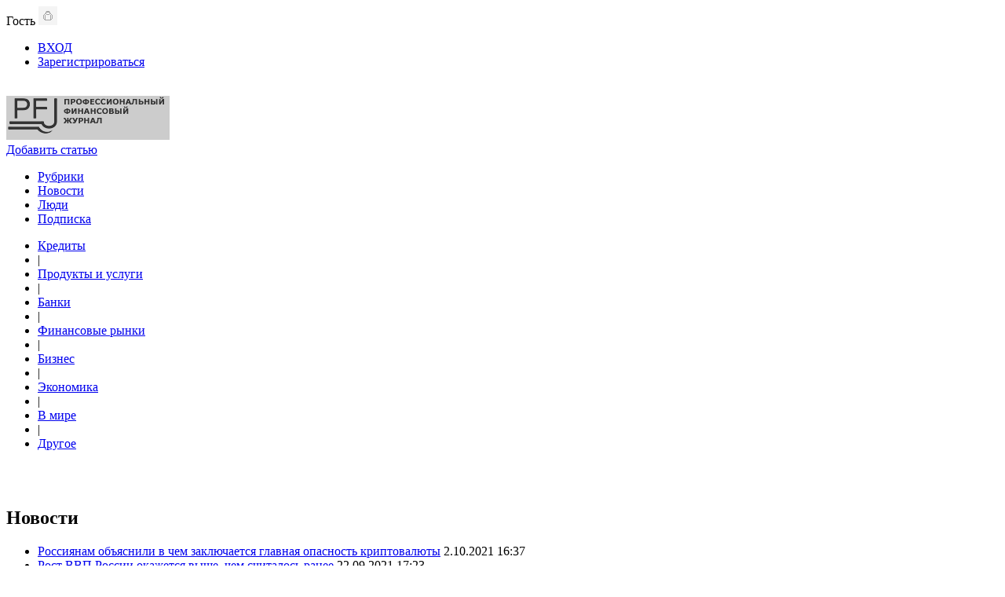

--- FILE ---
content_type: text/html; charset=windows-1251
request_url: https://pfj.ru/news/tags/%20%FD%EA%EE%ED%EE%EC%E8%EA%E0/page/30/
body_size: 9953
content:
<!DOCTYPE html PUBLIC "-//W3C//DTD XHTML 1.0 Strict//EN" "//www.w3.org/TR/xhtml1/DTD/xhtml1-strict.dtd">
<html xmlns="//www.w3.org/1999/xhtml">
<head>
<meta http-equiv="Set-Cookie" content="sessionhash=b2c7e9d4f2de4067a51de3e4d92cc09b; EXPIRES=Wed, 20-Jan-2027 18:07:10 GMT; PATH=/;">
<meta http-equiv="Set-Cookie" content="sessionid=183132624; EXPIRES=Wed, 20-Jan-2027 18:07:10 GMT; PATH=/;">
<meta http-equiv="Set-Cookie" content="lbid20=81; EXPIRES=Thu, 19-Feb-2026 18:07:10 GMT; PATH=/;">
<meta http-equiv="Set-Cookie" content="lbid7=72; EXPIRES=Thu, 19-Feb-2026 18:07:10 GMT; PATH=/;">
<meta http-equiv="Set-Cookie" content="lbid9=84; EXPIRES=Thu, 19-Feb-2026 18:07:10 GMT; PATH=/;">
<title>Новости по теме " экономика"</title>
<meta name="keywords" value="Финансовые новости,  экономика">
<meta name="description" value="Новости по теме " экономика"">
<link rel="alternate" type="application/rss+xml" title="PFJ.ru" href="//pfj.ru/rss/" />
<link rel="stylesheet" type="text/css" href="/style.css?v=20180303114145">
<script src="//ajax.googleapis.com/ajax/libs/jquery/1.6.2/jquery.min.js" type="text/javascript"></script>
<script src="/script.js?v=20180303114145"></script>
<script src="/blog.js?v=20180303114145"></script>

<link rel="shortcut icon" href="/favicon.ico" type="image/x-icon" /> 
<link rel="openid.server" href="https://pfj.ru/openid_server/" />
<script>(function(d, s, id) {
  var js, fjs = d.getElementsByTagName(s)[0];
  if (d.getElementById(id)) return;
  js = d.createElement(s); js.id = id;
  js.src = "//connect.facebook.net/ru_RU/sdk.js#version=v2.3&xfbml=1&appId=135767473266633";
  fjs.parentNode.insertBefore(js, fjs);
}(document, 'script', 'facebook-jssdk'));</script>

<script type="text/javascript" src="//vk.com/js/api/share.js?11" charset="windows-1251"></script>

</head>
<body>


<div id="container">
	
	<div id="menu-top">
				<div id="user">
			Гость <img src="/img/users/guest.gif" id="smallupic" />
		</div>
		<ul class="login-form">
			<li class="login"><a href="/userhome/" onclick="showLogin(); return false;">ВХОД</a></li>
			<li class="register"><a href="/register/">Зарегистрироваться</a></li>
		</ul>
		<div class="vk-like"><script type="text/javascript">document.write(VK.Share.button({ url: '//pfj.ru/', title: 'Профессиональный Финансовый Журнал PFJ.RU', image: '//pfj.ru/img/logo_rss.gif', noparse: true }, {type: "round", text: "Нравится"}))</script></div>
		<div id="fb-root"></div><div class="fb-like" data-href="//facebook.com/pfjru" data-share="false" data-action="like" data-layout="button_count" data-width="150" data-show-faces="false"></div>
<div id="login-win" style="display: none;">
	<div class="header">
		<a href="#close" class="close">Закрыть</a>
		<div class="title">Вход</div>
		<a href="/register/" class="register">Зарегистрироваться</a>
	</div>
	<div class="inner">
		<form action="/cgi-bin/main.cgi" method="POST">
		<input type="hidden" name="act" value="openid.dologin"/>
		<input type="hidden" name="referer" value="/news/tags/%20%FD%EA%EE%ED%EE%EC%E8%EA%E0/page/30/"/>
		<div class="title">Войти как пользователь:</div>
	<ul class="tabs">
		<li><img src="/img/facebook.jpg" border="0" align="absmiddle"/>&nbsp;<a href="/cgi-bin/main.cgi?act=auth.user_go&api=facebook"/>Facebook</a></li>
		<li><img src="/img/mailru.jpg" border="0" align="absmiddle"/>&nbsp;<a href="/cgi-bin/main.cgi?act=auth.user_go&api=mailru">Mail.Ru</a></li>
		<li><img src="/img/twitter.jpg" border="0" align="absmiddle"/>&nbsp;<a href="/cgi-bin/main.cgi?act=auth.user_go&api=twitter">Twitter</a></li>
		<li><img src="/img/vk.jpg" border="0" align="absmiddle"/>&nbsp;<a href="/cgi-bin/main.cgi?act=auth.user_go&api=vkontakte">ВКонтакте</a></li>
		<li href="#openid-tab"><img src="/img/openid.png" border="0" align="absmiddle"/>&nbsp;OpenID</li>
	</ul>
		<div class="tab-content" id="hello-tab">
			<p>Если вы зарегистрированы на одном из этих сайтов, или у вас есть учетная запись OpenID, вы можете войти на PFJ.RU, используя имеющийся аккаунт.</p>
			<p>Если у вас уже есть профиль на PFJ.RU, вы можете “привязать” к нему по одному аккаунту с каждого из представленных сайтов.  Выберите сайт и следуйте инструкциям.</p>
		</div>
		<div class="tab-content" id="openid-tab">
			<p>Если вы зарегистрированы на других сайтах, авторизуйтесь по протоколу OpenID:</p>
			<input type="text" name="openid" value="Ваш логин" onFocus="if(this.value == 'Ваш логин') this.value='';" style="background:url(/img/openid/login-bg.gif) no-repeat; padding-left: 15px;" size="50"/><select name="hostid"><option value="1">livejournal.com</option>
<option value="2">liveinternet.ru</option>
<option value="3">blogger.com</option>

<option>другой (укажите полный URL)</option>
</select>

			<div><input type="submit" value="Войти" class="formsubmit"/></div>
		</div>
		</form>
		<div class="title">Войти по регистрации на PFJ.RU:</div>
<form method="post" action="/cgi-bin/main.cgi">
<input type="hidden" name="act" value="user.dologin"/>
	<table cellpadding="6" cellspacing="0" style="margin-left: -6px;">
		<tr>
			<td><label>Логин</label> <input type="text" name="login" size="15" value="" class="forminput"/></td>
			<td><label>Пароль</label> <input type="password" name="password" size="15" value="" class="forminput"/></td>
			<td style="padding-top: 20px;"><input type="submit" value="Войти" class="formsubmit"/></td>
		</tr>
		<tr>
			<td style="padding-top: 0;"><label><input type="checkbox" name="longcookie" value="1" checked/> запомнить меня</label> <label><input type="checkbox" name="checkip" value="1" /> только для этого IP</label></td>
			<td colspan="2" style="line-height: 18px; padding-top: 0;"><a href="/userhome/sendpassword/">Забыли пароль?</a><br/><strong><a href="/register/">Зарегистрироваться</a></strong></td>
		</tr>
	</table>
</form>
	</div>
</div>


	</div>


	<div id="menu-main">
			<div id="mm-logo">
				<a href="/" title="pfj.ru"><img src="/img/pfj-logo.gif" id="logo" border=0 /></a>
			</div>
			<div id="mm-ww">
				<a href="/rubrica/newrecord/" class="need-login">Добавить статью</a>
				
			</div>
			<ul id="mm-links">
<li><a href="/rubrica/">Рубрики</a></li>

<li><a href="/news/" class=current>Новости</a></li><li><a href="/users/">Люди</a></li>

<li><a href="/subscribing/">Подписка</a></li>


</ul>
	</div>
	
	<div id="sub-menu">
<ul>
 
<li><a href="https://pfj.ru/rubrica/category/credits/">Кредиты</a></li>
<li class="dlmt">|</li> 
<li><a href="https://pfj.ru/rubrica/category/products/">Продукты и услуги</a></li>
<li class="dlmt">|</li> 
<li><a href="https://pfj.ru/rubrica/category/banks/">Банки</a></li>
<li class="dlmt">|</li> 
<li><a href="https://pfj.ru/rubrica/category/finance/">Финансовые рынки</a></li>
<li class="dlmt">|</li> 
<li><a href="https://pfj.ru/rubrica/category/business/">Бизнес</a></li>
<li class="dlmt">|</li> 
<li><a href="https://pfj.ru/rubrica/category/economics/">Экономика</a></li>
<li class="dlmt">|</li> 
<li><a href="https://pfj.ru/rubrica/category/world/">В мире</a></li>
<li class="dlmt">|</li> 
<li><a href="https://pfj.ru/rubrica/category/other/">Другое</a></li>

</ul>
	</div>
	
	<div id="main-cont"><div id="main">
		
		<div id="still-left">

 <br><br/>

<h2>Новости</h2>
			<div class="colored2" id="news-informer">
				<ul>
<li>
<a href="/news/3531/" class="title">Россиянам объяснили в чем заключается главная опасность криптовалюты</a> <span class="section">2.10.2021 16:37</span>
</li>

<li>
<a href="/news/3524/" class="title">Рост ВВП России окажется выше, чем считалось ранее</a> <span class="section">22.09.2021 17:23</span>
</li>

<li>
<a href="/news/3491/" class="title">Иностранные эксперты подтвердили прогнозы по экономике России</a> <span class="section">18.07.2021 15:18</span>
</li>

<li>
<a href="/news/3487/" class="title">Эксперты назвали сроки, когда экономика России вернется к показателям до пандемии</a> <span class="section">10.07.2021 15:30</span>
</li>

<li>
<a href="/news/3486/" class="title">Экономисты оценили ущерб России от таяния вечной мерзлоты</a> <span class="section">8.07.2021 18:15</span>
</li>

<li>
<a href="/news/3484/" class="title">Видный российский бизнесмен рассказал о способе повысить зарплаты</a> <span class="section">4.07.2021 18:22</span>
</li>

<li>
<a href="/news/3478/" class="title">Россия собралась поменять ситуацию на рынке нефти</a> <span class="section">22.06.2021 13:59</span>
</li>

<li>
<a href="/news/3473/" class="title">Специалисты назвали условия при которых российский рубль укрепится</a> <span class="section">14.06.2021 15:54</span>
</li>

<li>
<a href="/news/3468/" class="title">Алексей Кудрин рассказал о завершении эпохи нефти</a> <span class="section">4.06.2021 16:22</span>
</li>

<li>
<a href="/news/3464/" class="title">Всемирный банк рассказал в чем заключается успех экономики России</a> <span class="section">27.05.2021 18:39</span>
</li>


				</ul>
				<br />
				<div class="readmore">
					<a href="/news/">все новости</a>
				</div>
			</div>
			
			<br />
 

<br/>

<center>
<script type="text/javascript"><!--
google_ad_client = "ca-pub-3409524004449266";
/* pfj.ru (160 x 600) */
google_ad_slot = "3888176234";
google_ad_width = 160;
google_ad_height = 600;
//-->
</script>
<script type="text/javascript" rel="nofollow"
src="//pagead2.googlesyndication.com/pagead/show_ads.js">
</script></center>
		</div>
		
		<div id="left">


			<DIV class=bordered>
<DIV class=tagstitle>
<H1>Новости по теме " экономика"</H1> <noindex><a class="pageNoFollow_hilite" rel="nofollow" href="//feeds.feedburner.com/pfjru"><img class="rss" alt="RSS-трансляция" src="/img/rss.png" border="0"></a>  <a class="pageNoFollow_hilite" rel="nofollow" href="//facebook.com/pfjru"><img class="rss" alt="Читать в FaceBook" src="/img/facebook.jpg" border="0"></a> <a class="pageNoFollow_hilite" rel="nofollow" href="//twitter.com/pfjru"><img alt="Читать в Twitter" src="/img/twitter.jpg"  class="rss" border="0"></a> <a class="pageNoFollow_hilite" rel="nofollow" href="//vk.com/pfjru"><img  class="rss" alt="Читать в ВКонтакте" src="/img/vk.jpg" border="0"></a>  <a class="pageNoFollow_hilite" rel="nofollow" href="//www.livejournal.com/friends/add.bml?user=pfjru"><img  class="rss" alt="Читать в LiveJournal" src="/img/lj.jpg" border="0"></a>   </noindex> </DIV></DIV>
<br>

      <!-- Яндекс.Директ -->
<script type="text/javascript">
yandex_partner_id = 139475;
yandex_site_bg_color = 'FFFFFF';
yandex_ad_format = 'direct';
yandex_font_size = 1;
yandex_direct_type = 'flat';
yandex_direct_border_type = 'block';
yandex_direct_limit = 1;
yandex_direct_title_font_size = 3;
yandex_direct_links_underline = true;
yandex_direct_header_bg_color = 'FFFFFF';
yandex_direct_bg_color = 'FFFFFF';
yandex_direct_border_color = 'EEEEEE';
yandex_direct_title_color = 'CC6600';
yandex_direct_url_color = '777777';
yandex_direct_text_color = '000000';
yandex_direct_hover_color = 'ED1505';
yandex_direct_sitelinks_color = '0000CC';
yandex_direct_favicon = true;
yandex_no_sitelinks = false;
document.write('<scr'+'ipt type="text/javascript" src="//an.yandex.ru/system/context.js"></scr'+'ipt>');
</script>
<br>

<br>
<div class="post">

<div class="title">
<h1><a href="/news/3669/">Запад признал влияние санкций против России на мировую экономику</a></h1></div>
<small><b>23.06.2022 22:54</b></small><div id="views"><span>1428</span></div>
<div class="content">
<div class="media-left"><img src="https://pfj.ru/media/baidenisankciiv_s.jpg" border=0 alt="Запад признал влияние санкций против России на мировую экономику" title="Запад признал влияние санкций против России на мировую экономику" border=0></div>
На Западе все чаще говорят о том, что антироссийские санкции оказывают непосредственное влияние и на мировую экономику. В частности, об этом все чаще говорят в США и Германии. При этом виденье данной проблемы отличается даже внутри так называемого «коллективного Запада». Президент США и вовсе традиционно обвинил во всех смертных грехах Российскую Федерацию.  <a href="/news/3669/"><br><b>Подробнее</b></a>
</div>


<br clear="all">

<div class="tags"><a href="/news/tags/%20%FD%EA%EE%ED%EE%EC%E8%EA%E0/" rel="nofollow"> экономика</a> , <a href="/news/tags/%E7%E0%EF%E0%E4/" rel="nofollow">запад</a> , <a href="/news/tags/%D0%EE%F1%F1%E8%FF/" rel="nofollow">Россия</a> </div>


</div>


 <div class="post">

<div class="title">
<h1><a href="/news/3660/">Россия подумает над присвоением Турции статуса привилегированного партнера</a></h1></div>
<small><b>9.06.2022 23:13</b></small><div id="views"><span>1438</span></div>
<div class="content">
<div class="media-left"><img src="https://pfj.ru/media/turkishvfavore_s.jpg" border=0 alt="Россия подумает над присвоением Турции статуса привилегированного партнера" title="Россия подумает над присвоением Турции статуса привилегированного партнера" border=0></div>
Отношения Турции и России в последние два десятилетия складывались, мягко говоря, неоднозначно. Тем не менее в последнее время два государства все чаще находят точки соприкосновения. В связи с этим в России даже стали задумываться о возможности присвоения своему партнеру из Малой Азии особого привилегированного статуса. Само собой, за красивыми словами скрываются реальные экономические преференции. О чем же конкретно идет речь?  <a href="/news/3660/"><br><b>Подробнее</b></a>
</div>


<br clear="all">

<div class="tags"><a href="/news/tags/%20%FD%EA%EE%ED%EE%EC%E8%EA%E0/" rel="nofollow"> экономика</a> , <a href="/news/tags/%D0%EE%F1%F1%E8%FF/" rel="nofollow">Россия</a> , <a href="/news/tags/%D2%F3%F0%F6%E8%FF/" rel="nofollow">Турция</a> </div>


</div>


 <div class="post">

<div class="title">
<h1><a href="/news/3650/">Банк России похвалил отечественную экономику за быструю адаптацию к новым условиям</a></h1></div>
<small><b>20.05.2022 23:23</b></small><div id="views"><span>1570</span></div>
<div class="content">
<div class="media-left"><img src="https://pfj.ru/media/ctobudetsekonokie_s.jpg" border=0 alt="Банк России похвалил отечественную экономику за быструю адаптацию к новым условиям" title="Банк России похвалил отечественную экономику за быструю адаптацию к новым условиям" border=0></div>
Представители главного финансового регулятора страны высказались по поводу текущего положения дел в экономике и финансовом секторе, в частности. Среди прочего, сотрудники регулятора похвалили отечественную экономику за быструю адаптацию к новым условиям и вызовам. Также в регуляторе подчеркнули, что цели и принципы их работы и дальне останутся неизменны.  <a href="/news/3650/"><br><b>Подробнее</b></a>
</div>


<br clear="all">

<div class="tags"><a href="/news/tags/%20%FD%EA%EE%ED%EE%EC%E8%EA%E0/" rel="nofollow"> экономика</a> , <a href="/news/tags/%E1%E0%ED%EA%20%D0%EE%F1%F1%E8%E8/" rel="nofollow">банк России</a> , <a href="/news/tags/%F0%E5%E3%F3%EB%FF%F2%EE%F0/" rel="nofollow">регулятор</a> </div>


</div>


 <!-- Яндекс.Директ -->
<script type="text/javascript">yandex_partner_id = 139475;yandex_site_bg_color = 'FFFFFF';yandex_site_charset = 'windows-1251';yandex_ad_format = 'direct';yandex_font_size = 1.1;yandex_direct_type = 'flat';yandex_direct_border_type = 'block';yandex_direct_limit = 1;yandex_direct_title_font_size = 3;yandex_direct_header_bg_color = 'FFFFFF';yandex_direct_bg_color = 'FFFFFF';yandex_direct_border_color = 'EEEEEE';yandex_direct_title_color = 'BD1508';yandex_direct_url_color = '777777';yandex_direct_text_color = '000000';yandex_direct_hover_color = 'ED1505';yandex_direct_favicon = true;document.write('<sc'+'ript type="text/javascript" rel="nofollow" src="//an.yandex.ru/system/context.js"></sc'+'ript>');
</script><br><br><div class="post">

<div class="title">
<h1><a href="/news/3646/">Президент России рассказал о противодействии санкциям Запада</a></h1></div>
<small><b>12.05.2022 22:55</b></small><div id="views"><span>1559</span></div>
<div class="content">
<div class="media-left"><img src="https://pfj.ru/media/putinosbcciah_s.jpg" border=0 alt="Президент России рассказал о противодействии санкциям Запада" title="Президент России рассказал о противодействии санкциям Запада" border=0></div>
Президент Владимир Путин высказался по поводу санкций стран Запада и противодействию им со стороны Российской Федерации. Глава государства оценил успехи российской экономики и правительства на этом поприще, сделав обнадеживающий вывод. Свою позицию президент озвучил в рамках совещания по экономическим вопросам. Больше всего внимания было уделено проблеме инфляции.  <a href="/news/3646/"><br><b>Подробнее</b></a>
</div>


<br clear="all">

<div class="tags"><a href="/news/tags/%20%FD%EA%EE%ED%EE%EC%E8%EA%E0/" rel="nofollow"> экономика</a> , <a href="/news/tags/%D0%EE%F1%F1%E8%FF/" rel="nofollow">Россия</a> </div>


</div>


 <div class="post">

<div class="title">
<h1><a href="/news/3588/">Американцы рассказали о том, что выиграет Россия от геополитических проблем</a></h1></div>
<small><b>22.01.2022 23:16</b></small><div id="views"><span>1659</span></div>
<div class="content">
<div class="media-left"><img src="https://pfj.ru/media/snpirossia_s.jpg" border=0 alt="Американцы рассказали о том, что выиграет Россия от геополитических проблем" title="Американцы рассказали о том, что выиграет Россия от геополитических проблем" border=0></div>
Крупное американское рейтинговое агентство подготовило свой собственный отчет и прогноз касательно того, какие выгоды может приобрести Российская Федерация от имеющихся на сегодняшний день геополитических проблем. Авторы доклада убеждены в том, что чем дольше будет сохраняться текущее положение вещей, тем лучше для России.  <a href="/news/3588/"><br><b>Подробнее</b></a>
</div>


<br clear="all">

<div class="tags"><a href="/news/tags/%20%FD%EA%EE%ED%EE%EC%E8%EA%E0/" rel="nofollow"> экономика</a> , <a href="/news/tags/%D0%EE%F1%F1%E8%FF/" rel="nofollow">Россия</a> , <a href="/news/tags/%D1%D8%C0/" rel="nofollow">США</a> </div>


</div>


 <div class="post">

<div class="title">
<h1><a href="/news/3586/">Нефть рванула вверх, побит семилетний рекорд</a></h1></div>
<small><b>18.01.2022 19:08</b></small><div id="views"><span>1801</span></div>
<div class="content">
<div class="media-left"><img src="https://pfj.ru/media/umemsianeftuu_s.jpg" border=0 alt="Нефть рванула вверх, побит семилетний рекорд" title="Нефть рванула вверх, побит семилетний рекорд" border=0></div>
Стоимость нефти продолжает бить все рекорды, что очень хорошо для всей российской экономики. По словам специалистов, цены за баррель горючего выросли в очередной раз. Теперь черное золото стоит столько же, сколько оно стоило за семь лет до сегодняшних событий. Но что ожидать от дня завтрашнего?  <a href="/news/3586/"><br><b>Подробнее</b></a>
</div>


<br clear="all">

<div class="tags"><a href="/news/tags/%20%FD%EA%EE%ED%EE%EC%E8%EA%E0/" rel="nofollow"> экономика</a> , <a href="/news/tags/%D0%EE%F1%F1%E8%FF/" rel="nofollow">Россия</a> , <a href="/news/tags/%F6%E5%ED%FB%20%ED%E0%20%ED%E5%F4%F2%FC/" rel="nofollow">цены на нефть</a> </div>


</div>


 <!-- Яндекс.Директ -->
<script type="text/javascript">yandex_partner_id = 139475;yandex_site_bg_color = 'FFFFFF';yandex_site_charset = 'windows-1251';yandex_ad_format = 'direct';yandex_font_size = 1.1;yandex_direct_type = 'flat';yandex_direct_border_type = 'block';yandex_direct_limit = 1;yandex_direct_title_font_size = 3;yandex_direct_header_bg_color = 'FFFFFF';yandex_direct_bg_color = 'FFFFFF';yandex_direct_border_color = 'EEEEEE';yandex_direct_title_color = 'BD1508';yandex_direct_url_color = '777777';yandex_direct_text_color = '000000';yandex_direct_hover_color = 'ED1505';yandex_direct_favicon = true;document.write('<sc'+'ript type="text/javascript" rel="nofollow" src="//an.yandex.ru/system/context.js"></sc'+'ript>');
</script><br><br><div class="post">

<div class="title">
<h1><a href="/news/3554/">Россияне перечислили вещи, которые мешают их карьерному росту</a></h1></div>
<small><b>15.11.2021 20:09</b></small><div id="views"><span>1205</span></div>
<div class="content">
<div class="media-left"><img src="https://pfj.ru/media/kariernirostanet_s.jpg" border=0 alt="Россияне перечислили вещи, которые мешают их карьерному росту" title="Россияне перечислили вещи, которые мешают их карьерному росту" border=0></div>
Популярный рекрутинговый сервис по поиску работы в сфере высоких технологий провел социальное исследование и выяснил основной перечень причин, которые по мнению самих россиян, мешают их карьерному росту. Для большинства граждан наиболее серьезной проблемой остается банальное отсутствие возможностей для роста.  <a href="/news/3554/"><br><b>Подробнее</b></a>
</div>


<br clear="all">

<div class="tags"><a href="/news/tags/%20%FD%EA%EE%ED%EE%EC%E8%EA%E0/" rel="nofollow"> экономика</a> , <a href="/news/tags/%EA%E0%F0%FC%E5%F0%ED%FB%E9%20%F0%EE%F1%F2/" rel="nofollow">карьерный рост</a> , <a href="/news/tags/%D0%EE%F1%F1%E8%FF/" rel="nofollow">Россия</a> </div>


</div>


 <div class="post">

<div class="title">
<h1><a href="/news/3540/">Валютный фонд одобрил экономическую политику России</a></h1></div>
<small><b>20.10.2021 20:15</b></small><div id="views"><span>1254</span></div>
<div class="content">
<div class="media-left"><img src="https://pfj.ru/media/rossiavpozitimff_s.jpg" border=0 alt="Валютный фонд одобрил экономическую политику России" title="Валютный фонд одобрил экономическую политику России" border=0></div>
Международный валютный фонд высказался по поводу экономической ситуации в России. Представитель европейского департамента данной организации в целом высоко оценил ту экономическую политику, которую избрали российские власти. Вместе с тем в МВФ в очередной раз напомнили о необходимости проведения в России реформ.  <a href="/news/3540/"><br><b>Подробнее</b></a>
</div>


<br clear="all">

<div class="tags"><a href="/news/tags/%20%FD%EA%EE%ED%EE%EC%E8%EA%E0/" rel="nofollow"> экономика</a> , <a href="/news/tags/%CC%C2%D4/" rel="nofollow">МВФ</a> , <a href="/news/tags/%D0%EE%F1%F1%E8%FF/" rel="nofollow">Россия</a> </div>


</div>


 <div class="post">

<div class="title">
<h1><a href="/news/3533/">Российский экономист рассказал о мрачных перспективах грядущего кризиса</a></h1></div>
<small><b>6.10.2021 16:02</b></small><div id="views"><span>1276</span></div>
<div class="content">
<div class="media-left"><img src="https://pfj.ru/media/kriszisblizko_s.jpg" border=0 alt="Российский экономист рассказал о мрачных перспективах грядущего кризиса" title="Российский экономист рассказал о мрачных перспективах грядущего кризиса" border=0></div>
Известный российский экономист во время общения с журналистами рассказал о том, каким именно он видит новый глобальный экономический кризис. Специалист также поделился соображениями о том по каким причинам он может начаться и стоит ли ожидать новой экономической «зимы» в обозримой перспективе.  <a href="/news/3533/"><br><b>Подробнее</b></a>
</div>


<br clear="all">

<div class="tags"><a href="/news/tags/%20%FD%EA%EE%ED%EE%EC%E8%EA%E0/" rel="nofollow"> экономика</a> , <a href="/news/tags/%C2%E5%EB%E8%EA%E0%FF%20%E4%E5%EF%F0%E5%F1%F1%E8%FF/" rel="nofollow">Великая депрессия</a> , <a href="/news/tags/%EA%F0%E8%E7%E8%F1/" rel="nofollow">кризис</a> , <a href="/news/tags/%D0%EE%F1%F1%E8%FF/" rel="nofollow">Россия</a> </div>


</div>


 <!-- Яндекс.Директ -->
<script type="text/javascript">yandex_partner_id = 139475;yandex_site_bg_color = 'FFFFFF';yandex_site_charset = 'windows-1251';yandex_ad_format = 'direct';yandex_font_size = 1.1;yandex_direct_type = 'flat';yandex_direct_border_type = 'block';yandex_direct_limit = 1;yandex_direct_title_font_size = 3;yandex_direct_header_bg_color = 'FFFFFF';yandex_direct_bg_color = 'FFFFFF';yandex_direct_border_color = 'EEEEEE';yandex_direct_title_color = 'BD1508';yandex_direct_url_color = '777777';yandex_direct_text_color = '000000';yandex_direct_hover_color = 'ED1505';yandex_direct_favicon = true;document.write('<sc'+'ript type="text/javascript" rel="nofollow" src="//an.yandex.ru/system/context.js"></sc'+'ript>');
</script><br><br><div class="post">

<div class="title">
<h1><a href="/news/3532/">Цена на российскую нефть резко пошла вверх</a></h1></div>
<small><b>4.10.2021 20:20</b></small><div id="views"><span>1220</span></div>
<div class="content">
<div class="media-left"><img src="https://pfj.ru/media/neftiankisdrostet_s.jpg" border=0 alt="Цена на российскую нефть резко пошла вверх" title="Цена на российскую нефть резко пошла вверх" border=0></div>
Нефтяной рынок в очередной раз отметился ростом цен на природное сырье. Вверх устремились котировки всех наиболее популярных и востребованных в мире марок черного золота. Исключением из данного правила не стали и марка нефти добывающаяся в России. Более того, ничего подобного не происходило с 2014 года.  <a href="/news/3532/"><br><b>Подробнее</b></a>
</div>


<br clear="all">

<div class="tags"><a href="/news/tags/%20%FD%EA%EE%ED%EE%EC%E8%EA%E0/" rel="nofollow"> экономика</a> , <a href="/news/tags/%ED%E5%F4%F2%FC/" rel="nofollow">нефть</a> , <a href="/news/tags/%D0%EE%F1%F1%E8%FF/" rel="nofollow">Россия</a> </div>


</div>


 

<div class="paging">

<div class="pages">
<h2>По&nbsp;страницам:</h2>
<div>
 <a href="/news/tags/%20%FD%EA%EE%ED%EE%EC%E8%EA%E0/page/32/">32</a>
<a href="/news/tags/%20%FD%EA%EE%ED%EE%EC%E8%EA%E0/page/31/">31</a>
<a href="/news/tags/%20%FD%EA%EE%ED%EE%EC%E8%EA%E0/page/30/" class="current">30</a>
<a href="/news/tags/%20%FD%EA%EE%ED%EE%EC%E8%EA%E0/page/29/">29</a>
<a href="/news/tags/%20%FD%EA%EE%ED%EE%EC%E8%EA%E0/page/28/">28</a>
<a href="/news/tags/%20%FD%EA%EE%ED%EE%EC%E8%EA%E0/page/27/">27</a>
<a href="/news/tags/%20%FD%EA%EE%ED%EE%EC%E8%EA%E0/page/26/">26</a>
<a href="/news/tags/%20%FD%EA%EE%ED%EE%EC%E8%EA%E0/page/25/">25</a>
<a href="/news/tags/%20%FD%EA%EE%ED%EE%EC%E8%EA%E0/page/24/">24</a>
<a href="/news/tags/%20%FD%EA%EE%ED%EE%EC%E8%EA%E0/page/23/">23</a>
<a href="/news/tags/%20%FD%EA%EE%ED%EE%EC%E8%EA%E0/page/22/">22</a>
 ... <span><a href="/news/tags/%20%FD%EA%EE%ED%EE%EC%E8%EA%E0/page/1/">1</a></span>
</div>
</div>
<div style="clear: both;"></div>

        <div class="calendar">
          <h2>По дням:</h2>
          <div id="calendar_wrap">
          <table summary="Calendar" cellpadding="0" cellspacing="0" border="0">
            <thead>
              <th>&nbsp;</th>
              <th><a href="/news/archive/01122025/">&larr;</a></th>
              <th colspan="5" class="header">Январь 2026</th>
              <th>&rarr;</th>
               <th>&nbsp;</th>
            </thead>

            <tbody>
              <tr>
                <td class="em">&nbsp;</td>
                <td id="su" class="num" abbr="Понедельник" scope="col" title="Понедельник">Пн</td>
                <td id="mo" class="num" abbr="Вторник" scope="col" title="Вторник">Вт</td>
                <td id="we" class="num" abbr="Среда" scope="col" title="Среда">Ср</td>
                <td id="tr" class="num" abbr="Четверг" scope="col" title="Четверг">Чт</td>
                <td id="fr" class="num" abbr="Пятница" scope="col" title="Пятница">Пт</td>
                <td id="th" class="num" abbr="Суббота" scope="col" title="Суббота">Сб</td>
                <td id="sd" class="num" abbr="Воскресенье" scope="col" title="Воскресенье">Вс</td>
                <td class="em">&nbsp;</td>
              </tr>
<tr>
<td>&nbsp;</td>
<td><span>&nbsp;</span></td><td><span>&nbsp;</span></td><td><span>&nbsp;</span></td><td><span class="c-day-nor">1</span></td>
<td><span class="c-day-nor">2</span></td>
<td><span class="c-holiday-nor">3</span></td>
<td><a href="/news/archive/04012026/" class="c-holiday-nor">4</a></td>

<td>&nbsp;</td>
</tr>

<tr>
<td>&nbsp;</td>
<td><span class="c-day-nor">5</span></td>
<td><span class="c-day-nor">6</span></td>
<td><span class="c-day-nor">7</span></td>
<td><span class="c-day-nor">8</span></td>
<td><a href="/news/archive/09012026/" class="c-day-nor">9</a></td>
<td><span class="c-holiday-nor">10</span></td>
<td><span class="c-holiday-nor">11</span></td>

<td>&nbsp;</td>
</tr>

<tr>
<td>&nbsp;</td>
<td><span class="c-day-nor">12</span></td>
<td><span class="c-day-nor">13</span></td>
<td><a href="/news/archive/14012026/" class="c-day-cur">14</a></td>
<td><span class="c-day-nor">15</span></td>
<td><span class="c-day-nor">16</span></td>
<td><span class="c-holiday-nor">17</span></td>
<td><span class="c-holiday-nor">18</span></td>

<td>&nbsp;</td>
</tr>

<tr>
<td>&nbsp;</td>
<td><span class="c-day-nor">19</span></td>
<td><span class="c-day-nor">20</span></td>
<td><span class="c-day-nor">21</span></td>
<td><span class="c-day-nor">22</span></td>
<td><span class="c-day-nor">23</span></td>
<td><span class="c-holiday-nor">24</span></td>
<td><span class="c-holiday-nor">25</span></td>

<td>&nbsp;</td>
</tr>

<tr>
<td>&nbsp;</td>
<td><span class="c-day-nor">26</span></td>
<td><span class="c-day-nor">27</span></td>
<td><span class="c-day-nor">28</span></td>
<td><span class="c-day-nor">29</span></td>
<td><span class="c-day-nor">30</span></td>
<td><span class="c-holiday-nor">31</span></td>
<td><span>&nbsp;</span></td>
<td>&nbsp;</td>
</tr>


<tr><td colspan="9" class="footer">&nbsp;</td></tr>
            </tbody>
          </table>
          <br /><br />
          </div>
      </div>


</div> 



		</div>
		
		<div id="right">
      
            <div class="bordered">
 <div class="ya-site-form ya-site-form_inited_no" onclick="return {'bg': 'transparent', 'publicname': '\u041f\u043e\u0438\u0441\u043a \u043f\u043e pfj.ru', 'target': '_self', 'language': 'ru', 'suggest': true, 'tld': 'ru', 'site_suggest': true, 'action': '//pfj.ru/yasearch/', 'webopt': true, 'fontsize': 12, 'arrow': false, 'fg': '#000000', 'searchid': '2074392', 'logo': 'rb', 'websearch': false, 'type': 3}"><form action="//yandex.ru/sitesearch" method="get" target="_self"><input type="hidden" name="searchid" value="2074392" /><input type="hidden" name="l10n" value="ru" /><input type="hidden" name="reqenc" value="" /><input type="text" name="text" value="" /><input type="submit" value="Найти" /></form></div><style type="text/css">.ya-page_js_yes .ya-site-form_inited_no { display: none; }</style><script type="text/javascript">(function(w,d,c){var s=d.createElement('script'),h=d.getElementsByTagName('script')[0],e=d.documentElement;(' '+e.className+' ').indexOf(' ya-page_js_yes ')===-1&&(e.className+=' ya-page_js_yes');s.type='text/javascript';s.async=true;s.charset='utf-8';s.src=(d.location.protocol==='https:'?'https:':'')+'//site.yandex.net/v2.0/js/all.js';h.parentNode.insertBefore(s,h);(w[c]||(w[c]=[])).push(function(){Ya.Site.Form.init()})})(window,document,'yandex_site_callbacks');</script>		
</div>
	<!-- Search --><!--
 			<div class="bordered">
				<form id="search-form" action="/rubrica/search/">
					<input type="text" name="query" id="search" /> <input type="submit" value="Поиск" />
				</form>
			</div>
			-->

			<br /> 


<div class="bordered"><center><script async rel="nofollow" src="//pagead2.googlesyndication.com/pagead/js/adsbygoogle.js"></script>
<!-- pfj.ru (250 x 250) -->
<ins class="adsbygoogle"
     style="display:inline-block;width:250px;height:250px"
     data-ad-client="ca-pub-3409524004449266"
     data-ad-slot="2145587832"></ins>
<script>
(adsbygoogle = window.adsbygoogle || []).push({});
</script></center></div>
<br/>
            <h2>Рубрики</h2>
            <div class="bordered">
                <div id="bloglinks">
                <ul>
                    <li><a href="/rubrica/top_records/">Популярные материалы рубрик</a></li>
                    <li><a href="/rubrica/all/">Все материалы рубрик</a></li>
                    <li><a href="/tags/">Все тэги</a></li>
                    <li><a href="/panorama/">Панорама сайта</a></li>
                    <li><a href="/rubrica/comments/">Последние мнения</a></li>
                    <li><a href="/rubrica/top/">Все рубрики</a></li>
                    <li><a href="/stat/">Статистика журнала</a></li>
                    <li><a href="/rubrica/faq/">FAQ</a></li>
                </ul>
                </div>
            </div>
<br/>


<br/>

     



<br><br>
<h2>Новости партнеров</h2>


<br>


			
		</div>
		
		<div style="clear: both"></div>
		
	</div></div>



</div>

<div id="footer">
	<a href="/pfj/">О проекте</a> |  <a rel="nofollow" href="/pr/">Пресса о нас</a> |  <a href="/rubrica/faq/">FAQ</a> | <a href="/rubrica/show/support/">Техподдержка</a> | 
	<a href="/feedback/">Обратная связь</a> | <a href="/bannerik/">Баннеры сайта</a> 
	<br />
	При использовании материалов прямая текстовая ссылка на PFJ.RU &mdash; обязательна.
	
	<p>
		<noindex>

<!--LiveInternet counter--><script type="text/javascript"><!--
document.write("<a href='//www.liveinternet.ru/click' "+
"target=_blank><img src='//counter.yadro.ru/hit?t45.4;r"+
escape(document.referrer)+((typeof(screen)=="undefined")?"":
";s"+screen.width+"*"+screen.height+"*"+(screen.colorDepth?
screen.colorDepth:screen.pixelDepth))+";u"+escape(document.URL)+
";"+Math.random()+
"' alt='' title='LiveInternet' "+
"border='0' width='31' height='31'><\/a>")
//--></script><!--/LiveInternet-->

<!-- begin of Top100 code -->

<script id="top100Counter" type="text/javascript" rel="nofollow" src="//counter.rambler.ru/top100.jcn?2866394"></script>
<noscript>
<a rel="nofollow" href="//top100.rambler.ru/navi/2866394/">
<img rel="nofollow" src="//counter.rambler.ru/top100.cnt?2866394" alt="Rambler's Top100" border="0" />
</a>

</noscript>
<!-- end of Top100 code -->

<!--Rating@Mail.ru COUNTEr--><script language="JavaScript" type="text/javascript"><!--
d=document;var a='';a+=';r='+escape(d.referrer)
js=10//--></script><script language="JavaScript1.1" type="text/javascript"><!--
a+=';j='+navigator.javaEnabled()
js=11//--></script><script language="JavaScript1.2" type="text/javascript"><!--
s=screen;a+=';s='+s.width+'*'+s.height
a+=';d='+(s.colorDepth?s.colorDepth:s.pixelDepth)
js=12//--></script><script language="JavaScript1.3" type="text/javascript"><!--
js=13//--></script><script language="JavaScript" type="text/javascript"><!--
d.write('<a rel="nofollow" href="//top.mail.ru/jump?from=2319858"'+
' target=_top><img rel="nofollow" src="//dc.c9.b4.a1.top.list.ru/counter'+
'?id=2319858;t=82;js='+js+a+';rand='+Math.random()+
'" alt="Рейтинг@Mail.ru"'+' border=0 height=18 width=88/><\/a>')
if(11<js)d.write('<'+'!-- ')//--></script><noscript><a rel="nofollow"
target=_top href="//top.mail.ru/jump?from=2319858"><img rel="nofollow"
src="//dc.c9.b4.a1.top.list.ru/counter?js=na;id=2319858;t=82"
border=0 height=18 width=88
alt="Рейтинг@Mail.ru"/></a></noscript><script language="JavaScript" type="text/javascript"><!--
if(11<js)d.write('--'+'>')//--></script><!--/COUNTER-->


</noindex>

        </p>
</div>

<div id="l2"></div>

</body>
</html>

--- FILE ---
content_type: text/html; charset=utf-8
request_url: https://www.google.com/recaptcha/api2/aframe
body_size: 267
content:
<!DOCTYPE HTML><html><head><meta http-equiv="content-type" content="text/html; charset=UTF-8"></head><body><script nonce="hQfboehEKuUGh8rqWAaNZQ">/** Anti-fraud and anti-abuse applications only. See google.com/recaptcha */ try{var clients={'sodar':'https://pagead2.googlesyndication.com/pagead/sodar?'};window.addEventListener("message",function(a){try{if(a.source===window.parent){var b=JSON.parse(a.data);var c=clients[b['id']];if(c){var d=document.createElement('img');d.src=c+b['params']+'&rc='+(localStorage.getItem("rc::a")?sessionStorage.getItem("rc::b"):"");window.document.body.appendChild(d);sessionStorage.setItem("rc::e",parseInt(sessionStorage.getItem("rc::e")||0)+1);localStorage.setItem("rc::h",'1768932433754');}}}catch(b){}});window.parent.postMessage("_grecaptcha_ready", "*");}catch(b){}</script></body></html>